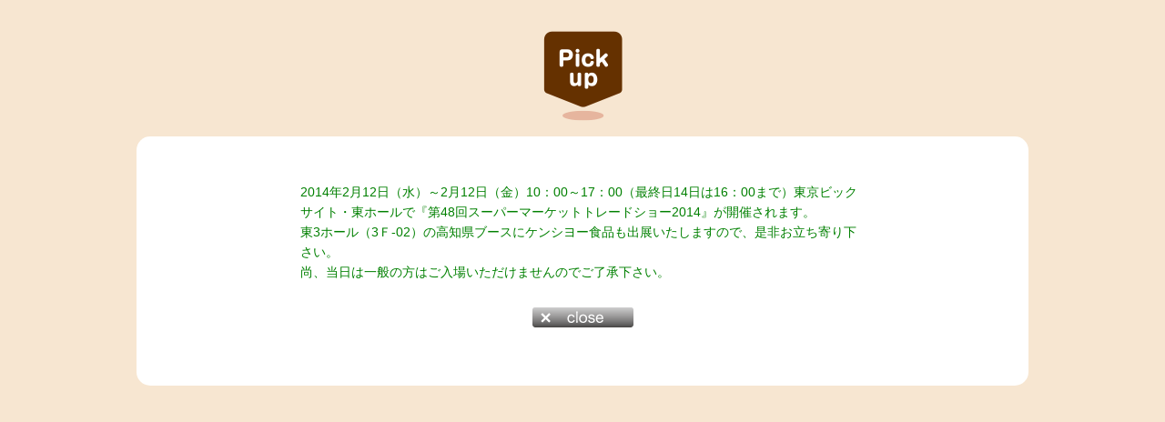

--- FILE ---
content_type: text/html
request_url: https://sauce-kobo.com/pickup/pick152.htm
body_size: 1600
content:
<!DOCTYPE HTML PUBLIC "-//W3C//DTD HTML 4.01 Transitional//EN" "http://www.w3.org/TR/html4/loose.dtd">
<html lang="ja">
<head>
<meta name="viewport" content="width=device-width">
<meta HTTP-EQUIV="Content-Type" CONTENT="text/html;CHARSET=Shift_JIS">
<link rel="index" href="index.html">
<title>『第48回スーパーマーケットトレードショー2014』にケンシヨー食品も出展いたします</title>
<META http-equiv="Content-Style-Type" content="text/css">
<link rel="stylesheet" href="../css/sauce.css" type="text/css">
<SCRIPT language="JavaScript" type ="text/javascript">
<!--
resizeTo(720,820);
// -->
</script>

</head>
<body>

<div id="contents">
<div class="naka" >
<img src="../photo/pickup.png" alt="ピックアップ" class="animal">
</div>
<div class="haikeisiro" >

2014年2月12日（水）～2月12日（金）10：00～17：00（最終日14日は16：00まで）東京ビックサイト・東ホールで『第48回スーパーマーケットトレードショー2014』が開催されます。<br>
東3ホール（3Ｆ-02）の高知県ブースにケンシヨー食品も出展いたしますので、是非お立ち寄り下さい。<br>
尚、当日は一般の方はご入場いただけませんのでご了承下さい。

<div class="dekigoto" >
<a href="JavaScript:window.close()"><img src="../photo/close.gif" width="113" height="22" border="0" alt="閉じる" /></a>
</div>


</div>
<script type="text/javascript">
var gaJsHost = (("https:" == document.location.protocol) ? "https://ssl." : "http://www.");
document.write(unescape("%3Cscript src='" + gaJsHost + "google-analytics.com/ga.js' type='text/javascript'%3E%3C/script%3E"));
</script>
<script type="text/javascript">
try {
var pageTracker = _gat._getTracker("UA-573810-36");
pageTracker._trackPageview();
} catch(err) {}</script>
</div>
</div>
</body>
</html>

--- FILE ---
content_type: text/css
request_url: https://sauce-kobo.com/css/sauce.css
body_size: 27014
content:
@charset "UTF-8";

/*================================================
 *  CSSリセット
 ================================================*/
html,body,div,span,object,iframe,h1,h2,h3,h4,h5,h6,p,blockquote,pre,abbr,address,cite,code,del,dfn,em,img,ins,kbd,q,samp,small,strong,sub,sup,var,b,i,dl,dt,dd,ol,ul,li,fieldset,form,label,legend,table,caption,tbody,tfoot,thead,tr,th,td,article,aside,canvas,details,figcaption,figure,footer,header,hgroup,main,menu,nav,section,summary,time,mark,audio,video{margin:0;padding:0;border:0;outline:0;font-size:100%;vertical-align:baseline;background:transparent;font-weight:normal;}body{line-height:1}article,aside,details,figcaption,figure,footer,header,hgroup,menu,nav,section{display:block}ul{list-style:none}blockquote,q{quotes:none}blockquote:before,blockquote:after,q:before,q:after{content:none}a{margin:0;padding:0;font-size:100%;vertical-align:baseline;background:transparent}del{text-decoration:line-through}abbr[title],dfn[title]{border-bottom:1px dotted;cursor:help}table{border-collapse:collapse;border-spacing:0}hr{display:block;height:1px;border:0;border-top:1px solid #ccc;margin:1em 0;padding:0}input,select{vertical-align:middle}

/*================================================
 *  一般・共通設定
 ================================================*/
body {
	font-size:14px;
	color:#333;
	font-family:"メイリオ",Meiryo,"ヒラギノ角ゴ Pro W3","Hiragino Kaku Gothic Pro",Osaka,"ＭＳ Ｐゴシック","MS PGothic",sans-serif;
	line-height:1.6;
	background:#f7e6d1;
}

.inner {
	position:relative;
	width:980px;
	margin:0 auto;
text-align: center;
}

.pc { display: inline !important; }
.sp { display: none !important; }

header {
	box-sizing:border-box;
	position:relative;
	width:100%;
	background:#441611;
}

nav {
	width:100%;
	background:#fff;
	box-shadow:0 1px 2px #d0d8dc;
	⁄zoom:1;
}
nav:after {
	content:'';
	display:block;
	clear:both;
}

#contents {
	overflow:hidden;
	width:980px;
	margin:20px auto;

}

#contents2 {
	overflow:hidden;
	width:980px;
	margin:20px auto;

}

#main {
	box-sizing:border-box;
	overflow:hidden;
	float:left;
	width:45%;
	padding: 5px;
}

#sub {
	box-sizing:border-box;
	overflow:hidden;
	float:right;
	width:53%;
}


#main2 {
	box-sizing:border-box;
	overflow:hidden;
	float:left;
	width:70%;
}

#sub2 {
	box-sizing:border-box;
	overflow:hidden;
	float:right;
	width:25%;
}



.animal {
    max-width: 100%;
height: auto;
width /***/:auto;
}


.animal30 {
    max-width: 30%;
height: auto;
width /***/:auto;
}


footer {
	box-sizing:border-box;
	width:100%;
	margin:0 auto;
}

a {
	color:#333;
	text-decoration:underline;
}
a:hover {
	color:#333;
	text-decoration:none;
}

h2 {
	margin-bottom:0.5em;
	padding:10px 0;
	font-size:21px;
	color:#333;
	border-top:3px solid #710000;
	border-bottom:1px dotted #710000;
}

.midasitya {
	margin-bottom:0.25em;
	padding:2px 15px;
	color:#fff;
	font-size:15px;
	background:#734a29;

border-radius: 5px;
}

h4 {
	margin-bottom:0.25em;
	font-size:15px;
	color:#710000;
	border-bottom:3px solid #710000;
}

h5 {
	position:relative;
	margin-bottom:0.25em;
	padding-left:10px;
	color:#710000;
	font-size:14px;
	font-weight:bold;
}
h5:before {
	content:"";
	margin-top:-7px;
	position:absolute;
	top:50%;
	left:0;
	width:5px;
	height:14px;
	background:#8c0e0e;
}

h6 {
	margin-bottom:0.25em;
	color:#382400;
	font-size:14px;
	font-weight:bold;
}

p {
	margin:0 0 1em 0;
}

img {
	vertical-align:bottom;
}

em {
	font-weight:bold;
}

strong {
	font-weight:bold;
	color:#ff0000;
}

pre {
	margin:1em 0;
	padding:1em;
}

blockquote {
	margin-bottom:1em;
	padding:1em;
	border:1px dotted #ddd;
	border-left:5px solid #ddd;
}

ul,ol,dl {
	margin:0 0 1em 0;
}
ul li {
	list-style:disc;
}
ol li {
	list-style:decimal;
}
li {
	margin-left:2em;
}

dt {
	margin-bottom:0.5em;
	border-bottom:1px dotted #ddd;
}
dt:before {
	content:"\0025a0";
}
dd {
	margin-bottom:1em;
}



/*================================================
 *  ヘッダー
 ================================================*/
header {
	padding:20px 10px;
}

.summary {
	position:absolute;
	top:0;
	right:10px;
	margin:0;
}

/*================================================
 *  グローバルナビゲーション
 ================================================*/
@media print, screen and (min-width:768px) {
	nav {
		background:#441611;
		border-bottom:5px solid #710000;
		box-shadow:0 1px 3px #999;
		z-index:13;
	}

	/* 共通 */
	nav ul {
		margin:0;
		padding:0;
	}

	nav ul li {
		position:relative;
		margin:0;
		padding:0;
		list-style:none;
	}

	nav ul li a {
		display:block;
		margin:0;
		padding:16px 0;
		background:#441611;
		color:#fff;
		font-size:14px;
		font-weight:bold;
		line-height:1;
		text-decoration:none;
	}

	nav ul li:hover > a {
		color:#fff;
		background:#710000;
border-radius: 20px 20px 0px 0px;
	}

	/* 1段目 */
	nav ul.gnav > li {
		position:relative;
		width:17%;
		float:left;
		margin:0;
		padding:0;
		text-align:center;
		list-style:none;
	}

	nav ul.gnav > li:first-child {
		width:15%;
	}

	nav ul.gnav > li.subnav a {
		padding-right:20px;
border-radius: 0px 0px px 0px;
	}

	nav ul.gnav > li.subnav > a:after {
		position:absolute;
		content:"";
		top:20px;
		width:0;
		height:0;
		margin-left:10px;
		border:5px solid transparent;
		border-top-color:#fff;
	}

	/* 2段目 */
	nav ul li ul {
		position:absolute;
		z-index:13;
		top:100%;
		left:0;
		width:100%;
		margin:0;
		padding:0;
	}

	nav ul li ul li {
		overflow:hidden;
		width:150%;
		height:0;
		color:#fff;
		transition:.2s;
	}

	nav ul li ul li a {
		padding:13px 15px;
		text-align:left;
		background:#911717;
		font-weight:normal;
	}

	nav ul li ul li:hover > a {
border-radius: 0px 0px 0px 0px;
	}

	nav ul li:hover > ul > li {
		overflow:visible;
		height:40px;
		border-bottom:1px solid #8c0e0e;
	}

	nav ul li:hover ul li:last-child {
		border-bottom:none;
	}

	nav ul.gnav > li:last-child > ul {
		left:-50%;
	}

	nav ul li ul li ul:before {
		position:absolute;
		content:"";
		top:13px;
		left:-20px;
		width:0;
		height:0;
		border:5px solid transparent;
		border-left-color:#fff;
	}

	nav ul.gnav > li:last-child ul li ul:before {
		position:absolute;
		content:"";
		top:13px;
		left:200%;
		margin-left:-20px;
		border:5px solid transparent;
		border-right-color:#fff;
	}

	/* 3段目 */
	nav ul li ul li ul {
		top:0;
		left:100%;
	}

	nav ul li ul li ul li {
		width:100%;
	}

	nav ul li ul li:hover > ul > li {
		border-bottom:1px solid #6d0c0c;
	}

	nav ul.gnav > li:last-child > ul li ul {
		left:-100%;
	}

	nav ul li ul li ul li a {
		background:#590000;
	}

	nav ul li ul li ul li a:hover {
		background:#420404;
	}

	.gnav {
		display:block !important;
	}

	#spMenu {
		display:none;
	}

	.fixed {
		position:fixed;
		top:0;
		left:0;
	}
}

/*================================================
 *  トピックパス（パンくずリスト）
 ================================================*/
#topicpath {
	font-size:12px;
	margin-bottom:20px;
	padding:2px;
	background:#f1f1f1;
}

/*================================================
 *  サブコンテンツ
 ================================================*/
.submenu li {
	margin:0;
	padding:0;
	list-style:none;
}
.submenu li a:before {
	content:"\0025a0";
	color:#000;
}
.submenu li a {
	display:block;
	padding:5px 2px;
	color:#000;
	border-bottom:1px dotted #000000;
	text-decoration:none;
}
.submenu li a:hover {
	background:#eee;
}

.bnr {
	overflow:hidden;
}
.bnr ul {
	overflow:hidden;
}
.bnr li {
	margin:0 0 10px 0;
	padding:0;
	list-style:none;
}
.bnr li a:hover {
	opacity:0.8;
	filter:alpha(opacity=80);
	-ms-filter:"alpha( opacity=80 )";
}
.bnr img {
	width:100%;
}

/*================================================
 *  フッター
 ================================================*/
footer {
	clear:both;
}

.footmenu {
	width:100%;
	padding:20px 0;
	overflow:hidden;
	background:#e9bc83;
}
.footmenu ul {
	position:relative;
	float:left;
	left:50%;
	margin:0;
	padding:0;
}
.footmenu li {
	position:relative;
	left:-50%;
	float:left;
	list-style:none;
	margin:0;
	padding:0 15px;
	font-size:12px;
	text-align:center;
}
.footmenu a {
	color:#333;
	text-decoration:none;
}
.footmenu a:hover {
	color:#333;
	text-decoration:underline;
}

.copyright {
	clear:both;
	padding:20px 0;
	font-size:11px;
	text-align:center;
	color:#efede9;
	background:#2e2e2e;
}

/*================================================
 *  ページトップへの戻り
 ================================================*/
.totop {
	position:fixed;
	bottom:15px;
	right:15px;
}
.totop a {
	display:block;
	text-decoration:none;
}
.totop img {
	background:#710000;
}
.totop img:hover {
	background:#900000;
}

/*================================================
 *  クラス
 ================================================*/
.list {
	padding:0 0 0 0.5em;
}
.list li {
	margin:0;
	padding:0 0 0 15px;
	list-style:none;
	background:url(../images/check.png) 0 5px no-repeat;
}

.info dt {
	border-bottom:none;
}
.info dd {
	padding-bottom:1em;
	border-bottom:1px solid #ddd;
}

.col_two_one {
	overflow:hidden;
}

.col_two_one ul {
	overflow:hidden;
	margin:2% -2% 0 0;
}
.col_two_one li {
	list-style:none;
	float:left;
	width:32%;
	margin:0 2% 2% 0;
}
.col_two_one li:nth-child(2n+1) {
	clear:both;
}
.col_two_one li img {
	width:100%;
	margin-bottom:2.5%;
}

/*================================================
 *  スライドショー
 ================================================*/
/* スライドショー */
.slide {
	display:none;
	position:relative;
	overflow:hidden;
	margin:20px 0;
}

.slidePrev {
	position:absolute;
	cursor:pointer;
	z-index:12;
}

.slideNext {
	position:absolute;
	cursor:pointer;
	z-index:12;
}

.slidePrev img {
	position:absolute;
	width:50px !important;
	height:60px !important;
}

.slideNext img {
	position:absolute;
	width:50px !important;
	height:60px !important;
}

.slideInner {
	position:relative;
	margin:0 0 5px 0;
	padding:0;
}
.slideInner li {
	float:left;
	margin:0;
	padding:0;
	list-style:none;
}
.slideInner li img {
	margin:0 5px;
	padding:0;
}

.filterPrev {
	position:absolute;
	left:0;
	opacity:0.5;
	filter:alpha(opacity=50);
	background-color:#fff;
}

.filterNext {
	position:absolute;
	right:0;
	opacity:0.5;
	filter:alpha(opacity=50);
	background-color:#fff;
}

.controlNav {
	position:relative;
	float:left;
	left:50%;
}
.controlNav span {
	position:relative;
	left:-50%;
	float:left;
	margin:5px;
	-webkit-border-radius:5px;
	-moz-border-radius:5px;
	border-radius:5px;
	width:10px;
	height:10px;
	overflow:hidden;
	background:#ccc;
	text-indent:-9999px;
	vertical-align:middle;
}
.controlNav span:hover {
	background:#999;
	cursor:pointer;
}
.controlNav span.current {
	background:#900000;
}

/*================================================
 *  タブレット向けデザイン
 ================================================*/
/* スクロールバーを考慮して20px大きいサイズで切り替え */
@media screen and (max-width:979px) {
	.inner {
		width:100%;
	}
.pc { display: none !important; }
.sp { display: inline !important; }

	#contents {
		box-sizing:border-box;
		width:100%;
		padding:0 10px;
	}
	#contents2 {
		box-sizing:border-box;
		width:100%;
		padding:0 10px;
	}

	footer {
		width:100%;
	}
}

/*================================================
 *  スマートフォン向けデザイン
 ================================================*/
@media screen and (max-width:767px) {
	.lock {
		overflow:hidden;
	}

	header {
		z-index:12;
		box-sizing:border-box;
		position:fixed;
		top:0;
		left:0;
		width:100%;
		padding:15px 10px;
	}

	.summary {
		position:relative;
		top:auto;
		right:auto;
		margin-top:15px;
	}

	#main {
		float:none;
		width:100%;
	}

	#sub {
		float:none;
		width:100%;
	}

	#main2 {
		float:none;
		width:100%;
	}

	#sub2 {
		float:none;
		width:100%;
	}


	nav {
		background:#710000;
	}
	nav ul {
		margin:0;
		padding:0;
		}

	nav .inner > ul {
		z-index:12;
		overflow:auto;
		position:fixed;
		top:100px;
		right:0;
		width:100%;
		height:88%;
		height:-webkit-calc(100% - 53px);
		height:calc(100% - 53px);
	}
	nav li {
		position:relative;
		width:100%;
		float:none;
		margin:0;
		text-align:left;
		list-style:none;
		border-bottom:1px solid #8c0e0e;
		background:#441611;
	}

	nav li:first-child {
		border-top:0;
	}
	nav li:last-child {
		border-bottom:0;
	}

	nav li a {
		display:block;
		padding:10px 30px;
		color:#fff;
		text-decoration:none;
		background:#441611;
	}
	nav li a:hover {
		color:#fff;
		background:#710000;
	}
	nav ul ul {
		display:none;
		position:relative;
	}
	nav li li a {
		box-sizing:border-box;
		width:100%;
		padding:10px 30px 10px 50px;
		text-align:left;
	}

	nav li li li a {
		padding:10px 30px 10px 70px;
	}

	.subnav > a:before {
		display:block;
		content:"";
		position:absolute;
		-webkit-transform:rotate(45deg);
		transform:rotate(45deg);
		top:20px;
		right:30px;
		width:10px;
		height:10px;
		margin-top:-5px;
		background:#f1f1f1;
	}
	.subnav > a:after {
		display:block;
		content:"";
		position:absolute;
		-webkit-transform:rotate(45deg);
		transform:rotate(45deg);
		top:20px;
		right:30px;
		width:10px;
		height:10px;
		margin-top:-10px;
		background:#441611;
	}
	.subnav a:hover:after {
	  background:#710000;
	}

	.active > a:before {
		margin-top:0;
	}
	.active > a:after {
		margin-top:5px;
	}

	.gnav {
		display:none;
	}

	#spMenu {
		display:block;
		z-index:12;
		position:fixed;
		top:10px;
		right:10px;
	}
	#spMenu:hover {
		cursor:pointer;
	}

	#navBtn {
		display:inline-block;
		position:relative;
		width:30px;
		height:30px;
		border-radius:5%;
		background:#710000;
	}
	#navBtnIcon {
		display:block;
		position:absolute;
		top:50%;
		left:50%;
		width:14px;
		height:2px;
		margin:-1px 0 0 -7px;
		background:#f1f1f1;
		transition:.2s;
	}
	#navBtnIcon:before,
	#navBtnIcon:after {
		display:block;
		content:'';
		position:absolute;
		top:50%;
		left:0;
		width:14px;
		height:2px;
		background:#f1f1f1;
		transition:0.3s;
	}
	#navBtnIcon:before {
		margin-top:-6px;
	}
	#navBtnIcon:after {
		margin-top:4px;
	}
	#navBtn .close {
		background:transparent;
	}
	#navBtn .close:before,
	#navBtn .close:after {
		margin-top:0;
	}
	#navBtn .close:before {
		transform:rotate(-45deg);
		-webkit-transform:rotate(-45deg);
	}
	#navBtn .close:after {
		transform:rotate(-135deg);
		-webkit-transform:rotate(-135deg);
	}

	.col_two_one ul {
		margin-right:0;
	}
	.col_two_one li {
		width:100%;
	}
	.col_two_one li:nth-child(2n+1) {
		clear:both;
	}
}


*, *:before, *:after {
	box-sizing: border-box;
}
.col_3{
	width: 100%;
	display: flex;
	display: -ms-flexbox; /* IE10 */
	flex-wrap: wrap;
	-ms-flex-wrap: wrap; /* IE10 */
}
.col_3 > div{
	width: 33.33333%;
	padding: 5px;


}
@media screen and (max-width: 767px) {
	.col_3 > div{
		width: 50%;
	}
}
@media screen and (max-width: 480px) {
	.col_3 > div{
		width: 100%;
	}
}

.iroiro{

font-size: 13px;
text-align: center;
background-color: #441611;
color: #ffffff;
}

.iroiroue{
	padding: 3px;
font-size: 15px;
text-align: center;
background-color: #441611;
color: #ffffff;
border-radius: 0px 0px 0px 0px;
}


.iroiropu{
	padding: 3px;
font-size: 15px;
text-align: center;
background-color: #ffffff;
color: #000000;
border-radius: 0px 0px 0px 0px;
}


.ifrm {
		width:100%;
		height:350px;
      border:none;
      display:block;
	margin-bottom:20px;
}

.ifrmpu {
		width:100%;
		height:110px;
      border:none;
      display:block;
	margin-bottom:20px;
}



  .main_imgBox {
    height: 380px;
    overflow: hidden;
    position: relative; }

  .main_logo {
    z-index:11;
    position: absolute;
    top:50%;
    left:50%;
    transform:translate(-50%,-50%);
    width:50%;
    height:auto;
text-align: center;
font-size: 28px;
font-family: "游明朝", YuMincho, "Hiragino Mincho ProN W3", "ヒラギノ明朝 ProN W3", "Hiragino Mincho ProN", "HG明朝E", "ＭＳ Ｐ明朝", "ＭＳ 明朝", serif;
color: #ffffff;
letter-spacing: 5px;
text-shadow: 0px 0px 4px #808080; 
}

  .main_img {
    z-index:10;
    opacity: 0;
    width: 100%;
    height: 680px;
    background-position: center center;
    background-repeat: no-repeat;
    background-size: cover;
    position: absolute;
    left: 0;
    top: 0;
    -webkit-animation: anime 36s 0s infinite;
    animation: anime 36s 0s infinite; }

    .main_img:nth-of-type(2) {
      -webkit-animation-delay: 6s;
      animation-delay: 6s; }

    .main_img:nth-of-type(3) {
      -webkit-animation-delay: 12s;
      animation-delay: 12s; }

    .main_img:nth-of-type(4) {
      -webkit-animation-delay: 18s;
      animation-delay: 18s; }

    .main_img:nth-of-type(5) {
      -webkit-animation-delay: 24s;
      animation-delay: 24s; }

    .main_img:nth-of-type(6) {
      -webkit-animation-delay: 30s;
      animation-delay: 30s; }

  .main_imgM {
    opacity: 0;
    width:100%;
    height:100%;
    object-fit: cover;
    position: absolute;
    left: 0;
    top: 0;
    -webkit-animation: anime 36s 0s infinite;
    animation: anime 36s 0s infinite; }

    .main_imgM:nth-of-type(2) {
      -webkit-animation-delay: 6s;
      animation-delay: 6s; }

    .main_imgM:nth-of-type(3) {
      -webkit-animation-delay: 12s;
      animation-delay: 12s; }

    .main_imgM:nth-of-type(4) {
      -webkit-animation-delay: 18s;
      animation-delay: 18s; }

    .main_imgM:nth-of-type(5) {
      -webkit-animation-delay: 24s;
      animation-delay: 24s; }

    .main_imgM:nth-of-type(6) {
      -webkit-animation-delay: 30s;
      animation-delay: 30s; }

@keyframes anime {
    0% {
        opacity: 0;
    }
    8% {
        opacity: 1;
    }
    17% {
        opacity: 1;
    }
    25% {
        opacity: 0;
         transform: scale(1.2);
                    z-index:9;
    }
    100% { opacity: 0 }
}

@-webkit-keyframes anime {
    0% {
        opacity: 0;
    }
    8% {
        opacity: 1;
    }
    17% {
        opacity: 1;
    }
    25% {
        opacity: 0;
         -webkit-transform: scale(1.2);
            z-index:9;
    }
    100% { opacity: 0 }
}





.text br {
  display: none;
}

@media only screen and (max-width: 820px) {
  .text br {
    display: inline;
  }
}

.new01{
background-color:#ffffff;
border:1px dotted #c0c0c0;
color:#34100D;
font-size: 12px;
line-height: 200%;
padding-top: 6px;
padding-left: 13px;
padding-right: 3px;
padding-bottom: 3px;


border-left-width: 0px;
border-right-width: 0px;
border-bottom-width: 1px;
border-top-width: 0px
}

.new02{
	width: 130px;
}





.col_5{
	width: 100%;
	display: flex;
	display: -ms-flexbox; /* IE10 */
	flex-wrap: wrap;
	-ms-flex-wrap: wrap; /* IE10 */
}
.col_5 > div{
	width: 20%;
	padding: 10px;
}
.col_5 > div > div{
	position: relative;
	overflow: hidden
}
@media screen and (max-width: 480px) {
	.col_5 > div{
		width: 25%;
	}
}
@media screen and (max-width: 380px) {
	.col_5 > div{
		width: 33.33333%;
	}
}

.uesita {
	margin-top:0.8em;
	margin-bottom:1.2em;
}


@media screen and (max-width: 580px) {
  .main_logo {

font-size: 20px;

}
  .main_imgBox {
    height: 250px;
    overflow: hidden;
    position: relative; }

}


.midasino {
	margin-top:0.2em;
	margin-bottom:0.2em;
}






.erabu li{
	margin-top:5px;
	margin-bottom:5px;
font-weight: 600;
	background-image:url("../photo/midasino01.jpg");/*liのパディングはブラウザによる解釈が違います*/
	background-position:left center;
	background-repeat:no-repeat;
	line-height:1.6;
	margin-left:2px;
	list-style:none;/*ここでリストスタイルを消す*/
}


.mojioo {
	font-weight: bold;
font-size: 110%;
margin-top:1em;
margin-bottom:0.5em;
}

.mojioo2 {
	font-weight: bold;
font-size: 110%;
margin-top:1em;
margin-bottom:1.5em;
text-align: center;

          border-bottom:1px solid;

          padding-bottom: 10px;


}


.noseru a {
	padding:10px;
text-decoration: none;
display: block;
color:#ffffff;
font-size: 16px;
transition: all .3s;
}

.noseru a:hover {
  color: #cd821f;
background-color: #420000;
opacity:0.9;

}


div.haikeisiro {
margin-top:0.5em;
margin-bottom:2em;
border-radius: 15px;
background: #ffffff;
	padding:50px 180px;
font-size: 14px;
color:#008000;
} 

div.haikeisiro2 {
margin-top:0.5em;
margin-bottom:2em;
border-radius: 15px;
background: #ffffff;
	padding:20px 100px 50px;
font-size: 13px;
text-align: left; 
} 


.dekigoto {
text-align: center;
margin-top:2em;
margin-bottom:1em;
}

.dekigoto2 {
text-align: center;
margin-top:4em;
margin-bottom:4em;
font-size: 120%;
}

.naka {
text-align: center;

} 



table.kaisya {
margin:auto;
	width:80%;
} 

table.kaisya td {
	padding:15px;
border: solid 1px #000000;
text-align: left; 

} 

/* 1列目のスタイル */
table.kaisya td:nth-of-type(1){
  text-align:center;
width:30%;
background: #F0EBE5;
vertical-align: middle;
}




@media screen and (max-width: 580px) {
table.kaisya {
margin:auto;
	width:100%;
} 
} 



table.situmon {
margin:auto;
	width:80%;
} 

table.situmon td {
	padding:15px;
border: solid 0px #000000;
text-align: left; 

} 
@media screen and (max-width: 580px) {
table.situmon {
margin:auto;
	width:100%;
} 
} 




.syami {
  position: relative;
  display: inline-block;
  padding: 0 65px;
  text-align: center;
font-size: 17px;

}

.syami:before,
.syami:after {
  position: absolute;
  top: calc(50% - 3px);
  width: 50px;
  height: 6px;
  content: '';
  border-top: solid 2px #000;
  border-bottom: solid 2px #000;
}

.syami:before {
  left: 0;
}

.syami:after {
  right: 0;
}



.yokonagasa {

    width: 25%;

}



table.keiyaku {

    width: 100%;
    border-spacing: 0;
    margin: 0 auto;


}
table.keiyaku th {
text-align: left; 
	padding:2px 10px;


	font-weight:bold;
    font-size: 16px;

}
table.keiyaku td {
text-align: left; 
    padding-top: 10px;

}





table.keiyaku th { background-color: #87611e; color: #fff;
border:none;


}

@media screen and (max-width: 800px){
table.keiyaku { width: 100%; padding: 10px;}

}



.right p {
    margin: 0px;
}
.right p.caption {
    font-size: 14px;
    line-height: 1.4em;
    margin-top: 0em;
    margin-bottom: 1em;
}
div.right {
    margin: 0em 0em 1em 1em;
    float:right;
    clear:right;
}

.nouka {
	margin-bottom:0.25em;
	font-size:16px;
	color:#b37e2b;

	font-weight:600;
}

.t01 {
	margin-bottom:0.25em;
	font-size:23px;
	color:#b37e2b;

	font-weight:600;
}


.kaitoukuwa {
	margin-top:0.5em;
	margin-bottom:0em;
	font-size:15px;


	font-weight:600;
}


table.koeno {
border-bottom:#4d2b00 dashed 1px;
    width: 800px;
    border-spacing: 0;
    margin: 0 auto;
text-align: left; 
}

table.koeno td {
    padding: 15px;
}


table.kaitou {

    width: 100%;
    border-spacing: 0;
    margin: 0 auto;
text-align: left; 
}

table.kaitou td {
    padding: 15px;
}


table.toiawase {

    width: 700px;
    border-spacing: 0;
    margin: 0 auto;
text-align: left; 
}

table.toiawase td,th {
border:#000000 solid 1px;
    padding: 15px;

}



table.ryou {

    width: 100%;

text-align: left; 
}



table.syokai {
border-bottom:#4d2b00 dashed 1px;
    width: 100%;
    border-spacing: 0;
    margin: 0 auto;
text-align: left; 
}

table.syokai td {
    padding: 15px;

}

table.syokai2 {

    width: 100%;
    border-spacing: 0;
    margin: 0 auto;
text-align: left; 
}

table.syokai2 td {
    padding: 15px;
border-bottom:#ffffff solid 2px;
}


.tukuriban {
border-bottom:#ffffff solid 2px;
  background: #F5EAC8;
vertical-align: middle;
    width: 10%;
text-align: center; 

}

.tukurimidasi {
  background: #DDD7C5;
    padding: 10px;
border-radius: 6px;
font-size: 120%;
	font-weight: bold;
  color: #786f50;
}


table.tukurikata {

    width: 100%;
    border-spacing: 0;
    margin: 0 auto;
text-align: left; 
}

table.memo {
  background: url("../photo/bg089_09a.gif");
    width: 100%;
    border-spacing: 0;
    margin: 0 auto;
text-align: left; 


}

table.memo td {



}


table.tukurikata td {

    padding: 10px;

}


table.syokainaka {

    width: 100%;
    border-spacing: 0;
    margin: 0 auto;
text-align: left; 
}


@media screen and (max-width: 800px){
table.koeno { width: 100%; padding: 10px;}

table.syokai { width: 100%; padding: 10px;}
table.syokai2 { width: 100%; padding: 10px;}
table.tukurikata { width: 100%; padding: 10px;}
table.toiawase { width: 100%; padding: 10px;}
table.ryou { width: 100%;}



div.haikeisiro {
	padding:30px 30px;
} 

div.haikeisiro2 {
	padding:20px 20px;
} 
}


.syoukaigazou {
float: left;
margin:0px 10px 20px 0px; 
}

.syouiro1 {
  background: #a3945b;
    width: 20%;
  color: #ffffff;
}

.syouiro2 {
  background: #DDD7C5;
    width: 80%;
}

.syouiro3 {
  background: #F5EAC8;
    width: 80%;
}


.koedai {
	margin-bottom:0.6em;
	font-size:15px;
  position: relative;
  padding: 2px 10px;
  background: linear-gradient(to right, rgb(221, 215, 197), transparent);
  color: #545454;
	font-weight: bold;
}



/*全体*/
.hidden_box {
    margin: 2em 0;
    padding: 0;
}

/*ボタン装飾*/
.hidden_box label {
line-height: 2em;
	font-size:16px;
	margin-bottom:0.6em;
    padding: 8px;
    font-weight: bold;
    background: #efefef;
    border-radius: 5px;
    cursor :pointer;
    transition: .5s;
}



/*ボタンホバー時*/
.hidden_box label:hover {
    background: silver;
}



/*チェックは見えなくする*/
.hidden_box input {
    display: none;
}

/*中身を非表示にしておく*/
.hidden_box .hidden_show {
    height: 0;
    padding: 0;
    overflow: hidden;
    opacity: 0;
    transition: 0.8s;
}

/*クリックで中身表示*/
.hidden_box input:checked + label + .hidden_show {
    padding: 10px 0;
    height: auto;
    opacity: 1;
}



.tab-wrap {
  display: flex;
  flex-wrap: wrap;
  margin:20px 0;
}
.tab-wrap:after {
  content: '';
  width: 100%;
  height: 3px;
  background: #911717;
  display: block;
  order: -1;
}
.tab-label {
  color: White;
  background: LightGray;
  font-weight: bold;
  text-shadow: 0 -1px 0 rgba(0,0,0,.2);
  white-space: nowrap;
  text-align: center;
  padding: 10px .5em;
  order: -1;
  position: relative;
  z-index: 1;
  cursor: pointer;
  border-radius: 5px 5px 0 0;
  flex: 1;
}
.tab-label:not(:last-of-type) {
  margin-right: 5px;
}
.tab-content {
  width: 100%;
  height: 0;
  overflow: hidden;
  opacity: 0;
}
/* アクティブなタブ */
.tab-switch:checked+.tab-label {
  background: #911717;
}
.tab-switch:checked+.tab-label+.tab-content {
  height: auto;
  overflow: auto;
  padding: 15px;
  opacity: 1;
  transition: .5s opacity;
  box-shadow: 0 0 3px rgba(0,0,0,.2);
}
/* ラジオボタン非表示 */
.tab-switch {
  display: none;
}





table.tbl-r02 {
  margin: 10px auto;
    width: 500px;

}
.tbl-r02 th {
  background: #e9727e;
  border: solid 2px #ffffff;
  color: #fff;
  padding: 10px;
vertical-align: middle;
}
.tbl-r02 td {
　border: solid 1px #ccc;
  padding: 10px;
}
 
@media screen and (max-width: 640px) {
table.tbl-r02 {
    width: 100%;

}
  .last td:last-child {
    border-bottom: solid 1px #ccc;
    width: 100%;
  }
  .tbl-r02 {
    width: 80%;
  }
  .tbl-r02 th,
  .tbl-r02 td {
　　border-bottom: none;
    display: block;
    width: 100%;
  }
}

table.kawaru100 td {
    width: 500px;


}

.